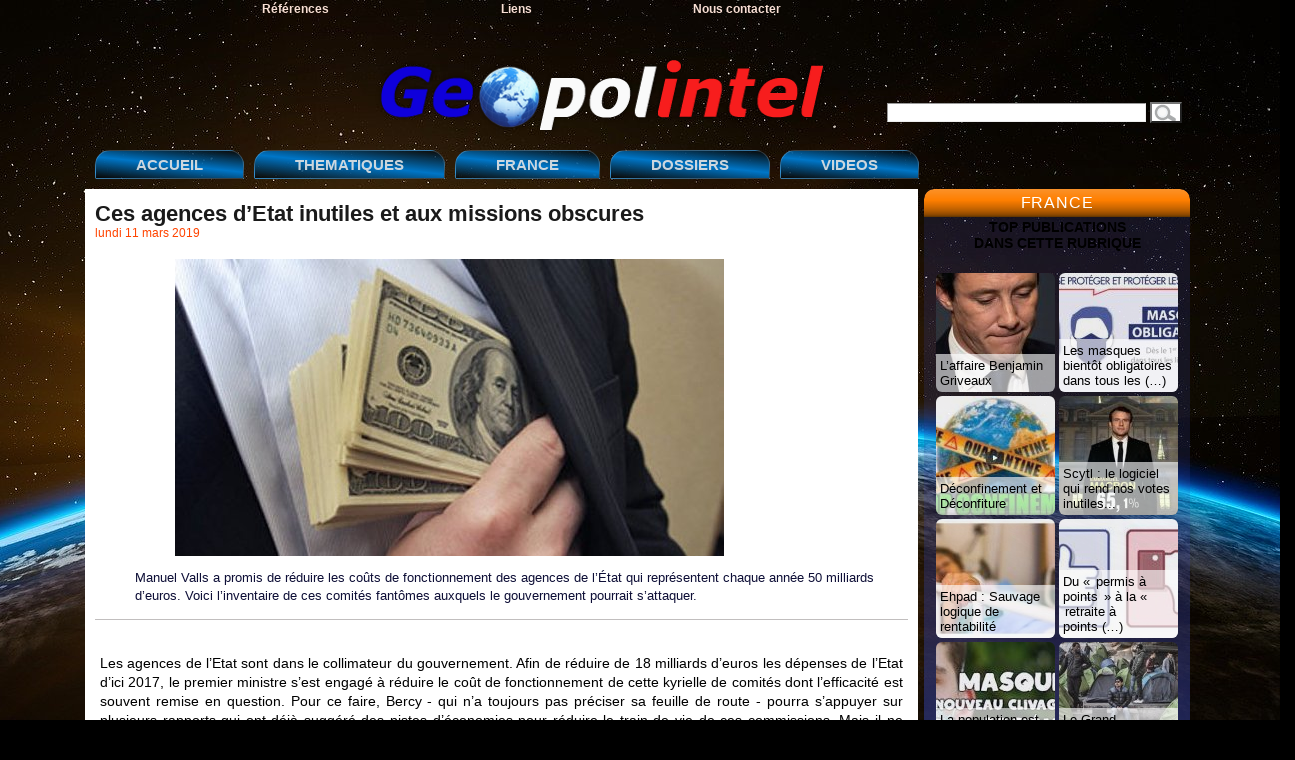

--- FILE ---
content_type: text/html; charset=utf-8
request_url: http://www.geopolintel.fr/article2093.html
body_size: 7185
content:
<!DOCTYPE html PUBLIC "-//W3C//DTD XHTML 1.0 Transitional//EN" "http://www.w3.org/TR/xhtml1/DTD/xhtml1-transitional.dtd">
<html xmlns="http://www.w3.org/1999/xhtml" xml:lang="fr" lang="fr" dir="ltr">
<head>
<title>Ces agences d'Etat inutiles et aux missions obscures - Geopolintel</title>
<meta name="description" content=" Manuel Valls a promis de r&#233;duire les co&#251;ts de fonctionnement des agences de l&#039;&#201;tat qui repr&#233;sentent chaque ann&#233;e 50 milliards d&#039;euros. Voici (&#8230;) " />
<meta http-equiv="Content-Type" content="text/html; charset=utf-8" />

<meta name="generator" content="SPIP 4.3.9" />

<link rel="shortcut icon" href="squelettes/imgsquel/gpi.ico" type="image/x-icon" />

<meta name="viewport" content="width=device-width, initial-scale=0.7" />


<link rel="alternate" type="application/rss+xml" title="Syndiquer tout le site" href="spip.php?page=backend" />

<link rel="stylesheet" href="prive/spip_style.css" type="text/css" media="all" />

<link rel="stylesheet" href="squelettes/spip_formulaires.css" type="text/css" media="projection, screen, tv" />

<link rel="stylesheet" href="squelettes/habillage.css" type="text/css" media="projection, screen, tv" />

<link rel="stylesheet" href="squelettes/impression.css" type="text/css" media="print" />






<script>
var mediabox_settings={"auto_detect":true,"ns":"box","tt_img":true,"sel_g":"#documents_portfolio a[type='image\/jpeg'],#documents_portfolio a[type='image\/png'],#documents_portfolio a[type='image\/gif']","sel_c":".mediabox","str_ssStart":"Diaporama","str_ssStop":"Arr\u00eater","str_cur":"{current}\/{total}","str_prev":"Pr\u00e9c\u00e9dent","str_next":"Suivant","str_close":"Fermer","str_loading":"Chargement\u2026","str_petc":"Taper \u2019Echap\u2019 pour fermer","str_dialTitDef":"Boite de dialogue","str_dialTitMed":"Affichage d\u2019un media","splash_url":"","lity":{"skin":"_simple-dark","maxWidth":"90%","maxHeight":"90%","minWidth":"400px","minHeight":"","slideshow_speed":"2500","opacite":"0.9","defaultCaptionState":"expanded"}};
</script>
<!-- insert_head_css -->
<link rel="stylesheet" href="plugins-dist/mediabox/lib/lity/lity.css?1738359804" type="text/css" media="all" />
<link rel="stylesheet" href="plugins-dist/mediabox/lity/css/lity.mediabox.css?1738359805" type="text/css" media="all" />
<link rel="stylesheet" href="plugins-dist/mediabox/lity/skins/_simple-dark/lity.css?1738359838" type="text/css" media="all" /><link rel='stylesheet' type='text/css' media='all' href='plugins-dist/porte_plume/css/barre_outils.css?1738359748' />
<link rel='stylesheet' type='text/css' media='all' href='local/cache-css/cssdyn-css_barre_outils_icones_css-ef527e3f.css?1738510408' />
<script src="prive/javascript/jquery.js?1738359934" type="text/javascript"></script>

<script src="prive/javascript/jquery.form.js?1738359934" type="text/javascript"></script>

<script src="prive/javascript/jquery.autosave.js?1738359934" type="text/javascript"></script>

<script src="prive/javascript/jquery.placeholder-label.js?1738359934" type="text/javascript"></script>

<script src="prive/javascript/ajaxCallback.js?1738359934" type="text/javascript"></script>

<script src="prive/javascript/js.cookie.js?1738359934" type="text/javascript"></script>
<!-- insert_head -->
<script src="plugins-dist/mediabox/lib/lity/lity.js?1738359804" type="text/javascript"></script>
<script src="plugins-dist/mediabox/lity/js/lity.mediabox.js?1738359805" type="text/javascript"></script>
<script src="plugins-dist/mediabox/javascript/spip.mediabox.js?1738359720" type="text/javascript"></script><script type='text/javascript' src='plugins-dist/porte_plume/javascript/jquery.markitup_pour_spip.js?1738359751'></script>
<script type='text/javascript' src='plugins-dist/porte_plume/javascript/jquery.previsu_spip.js?1738359751'></script>
<script type='text/javascript' src='local/cache-js/jsdyn-javascript_porte_plume_start_js-2ad50086.js?1738510408'></script>

<!-- Debut CS -->
<link rel="stylesheet" href="local/couteau-suisse/header.css" type="text/css" media="all" />
<!-- Fin CS -->


<!-- Debut CS -->
<script src="local/couteau-suisse/header.js" type="text/javascript"></script>
<!-- Fin CS --></head>

<body class="page_article">
	<!-- !!! {id_rubrique} en argument du INCLURE car boucles RUBRIQUES dedans -->
	<div id="page">
	

<div id="bandeau1">
	<ul>
		
			<li><a href="rubrique24.html" title="Lectures recommand&#233;es">Références</a></li>
		
			<li><a href="rubrique25.html" title="Liens">Liens</a></li>
		
			<li><a href="rubrique26.html" title="Contact">Nous contacter</a></li>
	</ul>
</div>

<div id="logogpi">
	<a rel="start home" href="https://www.geopolintel.fr/" title="Accueil"><img src="squelettes/imgsquel/logo.png" alt="Geopolintel"><strong id="nom_site_spip"></strong></a>
	<div id="recherch"><div class="formulaire_spip formulaire_recherche" id="formulaire_recherche">
<form action="spip.php?page=recherche" method="get"><div>
	<input name="page" value="recherche" type="hidden"
>
	
	<label for="recherche"></label>
	<input type="text" class="text" size="10" name="recherche" id="recherche" accesskey="4" />
	<input type="submit" class="submit" value="   " title="Rechercher" />
</div></form>
</div>
</div>
</div>


<div id="bandeau2">
	<ul>
		<li><a rel="" href="https://www.geopolintel.fr/"title="Page d'accueil du site">ACCUEIL</a></li>



				<!-- MODS 02/02/2025 : menus interactifs modifiables via la console -->
				
						<!-- menu déroulant de la rubrique THEMATIQUES -->
		
		<li><a>THEMATIQUES</a>
			<ul>
				<li><a href="rubrique1.html">Brzezinski&nbsp;: Le Grand Échiquier </a></li>
				
				<li><a href="rubrique35.html">Guerre culturelle</a></li>
				
				<li><a href="rubrique20.html">Guerre économique</a></li>
				
				<li><a href="rubrique19.html">Guerres chimique et biologique</a></li>
				
				<li><a href="rubrique5.html">Guerres impériales</a></li>
				
				<li><a href="rubrique4.html">La France et le Mondialisme</a></li>
				
				<li><a href="rubrique3.html">Le système ABM, bouclier anti-missile</a></li>
				
				<li><a href="rubrique53.html">Les destructeurs du pouvoir en France</a></li>
				
			</ul>
		</li>
		

		
		<li><a href="rubrique34.html" >FRANCE</a></li>
		

		<!-- menu déroulant de la rubrique DOSSIERS -->
		
		<li><a>DOSSIERS</a>
			<ul>
				<li><a href="rubrique11.html"> AZF, le procès&nbsp;: chronique de la thèse officielle</a></li>
				
				<li><a href="rubrique55.html">Affaire Epstein </a></li>
				
				<li><a href="rubrique12.html">AZF&nbsp;: l&#8217;histoire d&#8217;une raison d&#8217;état</a></li>
				
				<li><a href="rubrique13.html">Clearstream&nbsp;: les affaires</a></li>
				
				<li><a href="rubrique31.html">Les sept sacrifiés du mensonge</a></li>
				
			</ul>
		</li>
		

		<li><a href="rubrique23.html" >VIDEOS</a></li>
	</ul>
	<br>
</div>
	
    <div class="hfeed" id="conteneur">
    <div class="hentry" id="contenu">

        <div class="cartouche">
            <div class="surlignable">
<!--			<img
	src="local/cache-vignettes/L200xH108/arton2093-842ca.jpg?1690998440" class='spip_logo' width='200' height='108'
	alt="" />-->
<!--				-->
				<h1 class="entry-title">Ces agences d&#8217;Etat inutiles et aux missions obscures</h1>
				
            </div>

            <p><small><abbr class="published" title="2019-03-11T09:49:05Z">lundi 11 mars 2019</abbr></small></p>

        </div>
		
        <div class="surlignable">
            
            <div class="chapo"><div class='spip_document_1680 spip_document spip_documents spip_document_image spip_documents_center spip_document_center'>
<figure class="spip_doc_inner">

 <a href="IMG/jpg/serveimage-13.jpg" class="spip_doc_lien mediabox" type="image/jpeg">
		<img src='local/cache-vignettes/L549xH297/serveimage-13-afa61.jpg?1690998440' width='549' height='297' alt='' /></a>
</figure>
</div>
<p>Manuel Valls a promis de réduire les coûts de fonctionnement des agences de l&#8217;État qui représentent chaque année 50 milliards d&#8217;euros. Voici l&#8217;inventaire de ces comités fantômes auxquels le gouvernement pourrait s&#8217;attaquer.</p></div>
			<div class="texte entry-content"><p>Les agences de l&#8217;Etat sont dans le collimateur du gouvernement. Afin de réduire de 18 milliards d&#8217;euros les dépenses de l&#8217;Etat d&#8217;ici 2017, le premier ministre s&#8217;est engagé à réduire le coût de fonctionnement de cette kyrielle de comités dont l&#8217;efficacité est souvent remise en question. Pour ce faire, Bercy - qui n&#8217;a toujours pas préciser sa feuille de route - pourra s&#8217;appuyer sur plusieurs rapports qui ont déjà suggéré des pistes d&#8217;économies pour réduire le train de vie de ces commissions. Mais il ne suffira pas de réduire les effectifs, baisser les salaires ou modifier leur mode de financement pour alléger les dépenses de ces comités, qui s&#8217;élèvent à 50 milliards d&#8217;euros par an. Comme le préconisait un rapport alarmant de l&#8217;inspection générale des finances en 2012, le gouvernement devra aussi faire le ménage parmi les 1244 agences de l&#8217;Etat* et s&#8217;attaquer à ces comités inutiles, fantômes, dont les missions restent parfois énigmatiques. En voici quelques exemples.</p>
<p>• <strong>Ces agences aux missions obscures</strong></p>
<p>Un certain nombre d&#8217;agences présentent des missions aux contours très flous. L&#8217;inspection générale des Finances avait notamment pris pour exemple l&#8217;Agence de développement de la culture Kanak et l&#8217;Agence bibliographique de l&#8217;enseignement supérieur. Mais la liste est beaucoup plus longue. Que fait exactement le Centre technique du livre de l&#8217;enseignement supérieur (CTLES)&nbsp;? Et le Service Culture, éditions, ressources pour l&#8217;Éducation nationale (SCEREN)&nbsp;? Les missions qui incombent à l&#8217;opérateur du patrimoine et des projets immobiliers de la culture restent également très opaques.</p>
<p>• <strong>Ces comités fantômes</strong></p>
<p>À en croire une annexe du Projet de loi de finances 2014, certains comités, placés directement sous la houlette du gouvernement, siègent rarement, pour ne pas dire jamais. C&#8217;est notamment le cas du Comité national des secteurs d&#8217;activités d&#8217;importance vitale, qui est composé de 26 membres et qui n&#8217;avait aucune réunion à son agenda en 2012. Idem pour le Comité stratégique de la sécurité des systèmes d&#8217;information dont les coûts de fonctionnement s&#8217;élèvent à 24.600 euros en 2012. <strong>&#171;&nbsp;Mais ces comités sont composés de fonctionnaires et dépensent peu d&#8217;argent&nbsp;&#187;</strong>, nuance René Dosière, député apparenté PS et spécialiste de la gestion des dépenses publiques.</p>
<p>• <strong>Ces agences jugées &#171;&nbsp;inutiles&nbsp;&#187;</strong></p>
<p>C&#8217;est ainsi que la Cour de comptes avait qualifié l&#8217;agence de financement des infrastructures de transport de France (AFITF) dans son rapport annuel en 2009. La juridiction financière avait alors écrit qu&#8217;il s&#8217;agissait d&#8217;&#171;&nbsp;une agence de financement aux ambitions limitées, privée de ses moyens&nbsp;&#187; et qu&#8217;elle était &#171;&nbsp;désormais inutile&nbsp;&#187;. En conclusion, elle recommandait sa suppression en intégrant ses activités à la DGITM (La direction générale des Infrastructures des Transports et de la Mer). Toujours en exercice, cette agence a voté son budget 2014 en février 2014. Comme les années précédentes, l&#8217;AFITF prévoit de dépenser 1,8 milliard d&#8217;euros sur l&#8217;année et affiche une dette de 108 millions d&#8217;euros.</p>
<p>• <strong>Ces agences à la gestion douteuse</strong></p>
<p>La <a href="http://www.sovafim.fr/" class="spip_out" rel="external">Sovafim</a> est sûrement l&#8217;un des meilleurs exemples d&#8217;agences dont la gestion soulève de nombreuses questions. <strong>Chargé de vendre des terrains et des bâtiments de Réseaux ferrés de France depuis sa création en 2006, l&#8217;établissement a écoulé l&#8217;intégralité des 158 biens qui lui avaient été confiés. Pour compenser la baisse de ses revenus, la société a donc cherché à diversifier ses activités en louant des biens immobiliers ou en investissant dans la production d&#8217;énergie solaire&nbsp;!</strong> Or, &#171;&nbsp;cette mutation, nullement prévue lors de sa création, a été opérée dans un cadre juridique dépourvu de stabilité et de clarté&nbsp;&#187;, signale la Cour des comptes dans son dernier rapport. La juridiction financière relève également un équilibre économique &#171;&nbsp;incertain&nbsp;&#187; et rappelle que la <strong>Sovafim n&#8217;a pas reversé un seul centime à Bercy depuis 2008</strong>. Sa suppression permettrait de récupérer une trésorerie nette de <strong>65 millions d&#8217;euros</strong>. Dans son dernier rapport, elle a jugé cette société publique inutile et susceptible de faire courir des risques financiers à l&#8217;Etat.</p>
<p>L&#8217;inspection générale des Finances avait également pointé du doigt l&#8217;étrange <strong>fonctionnement de la Bibliothèque publique</strong> d&#8217;information du centre d&#8217;art contemporain <strong>Beaubourg</strong>, qui possède sa propre gestion et son propre financement, au lieu d&#8217;être tout simplement reliée au musée.</p>
<p>• <strong>Le jeu des doublons</strong></p>
<p>Le secteur de la santé est le parfait exemple des doublons entre agences. L&#8217;<strong>Anap </strong> (Agence nationale d&#8217;appui à la performance des établissements de santé et médico-sociaux), la HAS (<strong>Haute autorité de santé</strong>) et l&#8217;Anesm (Agence nationale de l&#8217;évaluation et de la qualité des établissements et services sociaux et médico-sociaux) ont toutes les trois la même mission, faire des recommandations, mais rien ne semble les différencier vraiment les unes des autres. L&#8217;Inspection générale des finances avait d&#8217;ailleurs dénoncé une dispersion des efforts et un manque de lisibilité institutionnelle.</p>
<p>Même constat dans le secteur de la formation où se côtoient le <strong>Conseil national de la formation</strong> de tout au long de la vie (CNFPTLV), le Conseil national de l&#8217;insertion par l&#8217;activité économique (CNIAE), le Centre pour le développement de l&#8217;information sur la formation permanente (Centre Inffo), l&#8217;Association pour la formation professionnelles des adultes (<strong>Afpa</strong>), l&#8217;Institut national du travail, de l&#8217;emploi et de la formation professionnelle et bien d&#8217;autres encore.</p>
<p>Entre 2008 et 2012, l&#8217;ancien gouverment n&#8217;a supprimé que 19 agences et en a regroupé près de 136. Une goutte d&#8217;eau au regard des 1244 entitées dénombrées par l&#8217;Inspection générale des finances. Au total, l&#8217;Etat pourrait économiser près de 2 milliards d&#8217;euros en s&#8217;attaquant efficacement à cette nébuleuse de comités.</p>
<p>*Une agence de l&#8217;Etat est une entité publique chargée de la réalisation d&#8217;une mission d&#8217;intérêt général. Il existe une multitude de statuts juridiques&nbsp;: les établissements publics administratifs (Epa), les établissements publics industriels et commerciaux (Epic), les autorités administratives indépendantes, les groupements d&#8217;intérêt public, associations.</p>
<p><a href="http://www.lefigaro.fr/conjoncture/2014/05/01/20002-20140501ARTFIG00038-ces-agences-d-etat-inutiles-et-aux-missions-obscures.php" class="spip_out" rel="external">Figaro Caroline Piquet</a></p></div>
		</div>

		
        
		



		
		


		

        

		
		<a href="#forum" name="forum" id="forum"></a>
		<p class="repondre"><a href="spip.php?page=forum&amp;id_article=2093" rel="noindex nofollow">
			
				—&nbsp; 0 commentaires &nbsp;—
				
		</a></p>
	</div><!--#contenu-->
	</div><!--#conteneur-->


	
	<div id="navigu_rubrique">
	<!-- !!! {id_rubrique} et {id_article] en arguments du INCLURE car boucles RUBRIQUES et ARTICLES dedans -->	
	<h1 class="nav_titre_rubr">
<a href="rubrique34.html">FRANCE</a>
</h1>


								
								
				<div class="mmrubr">					
				<h4>TOP PUBLICATIONS <br>DANS CETTE RUBRIQUE</h4>					
				<ul>						
										
												
				<div id="pluslus">									
				<div class="logo_pop"><a href="article2184.html"><img
	src="local/cache-gd2/54/4fcf5f9a402108c70831cf56e9c29b.jpg?1738587382" class='spip_logo' width='119' height='119'
	alt="" /></a></div>
				<a href="article2184.html">L’affaire Benjamin Griveaux</a>
				</div>						
										
												
				<div id="pluslus">									
				<div class="logo_pop"><a href="article2351.html"><img
	src="local/cache-gd2/c7/ad54b67f20cca89aaefae1e998f3b1.jpg?1738466160" class='spip_logo' width='119' height='119'
	alt="" /></a></div>
				<a href="article2351.html">Les masques bientôt obligatoires dans tous les&nbsp;(…)</a>
				</div>						
										
												
				<div id="pluslus">									
				<div class="logo_pop"><a href="article2239.html"><img
	src="local/cache-gd2/43/e03c769aa474accb51c5596b264c86.jpg?1738367710" class='spip_logo' width='119' height='119'
	alt="" /></a></div>
				<a href="article2239.html">Déconfinement et Déconfiture</a>
				</div>						
										
												
				<div id="pluslus">									
				<div class="logo_pop"><a href="article2493.html"><img
	src="local/cache-gd2/00/2e350ac6b6138ec16110722f3ccd86.jpg?1738367710" class='spip_logo' width='119' height='119'
	alt="" /></a></div>
				<a href="article2493.html">Scytl : le logiciel qui rend nos votes inutiles...</a>
				</div>						
										
												
				<div id="pluslus">									
				<div class="logo_pop"><a href="article2162.html"><img
	src="local/cache-gd2/1c/36e28f8c542a9cf92b01e07801560e.jpg?1739042218" class='spip_logo' width='119' height='119'
	alt="" /></a></div>
				<a href="article2162.html">Ehpad : Sauvage logique de rentabilité</a>
				</div>						
										
												
				<div id="pluslus">									
				<div class="logo_pop"><a href="article2159.html"><img
	src="local/cache-gd2/78/39a8bcd2b41fafcc6530d9b1682ff6.jpg?1739522688" class='spip_logo' width='119' height='119'
	alt="" /></a></div>
				<a href="article2159.html">Du «  permis à points  » à la «  retraite à points&nbsp;(…)</a>
				</div>						
										
												
				<div id="pluslus">									
				<div class="logo_pop"><a href="article2543.html"><img
	src="local/cache-gd2/2a/b36d4e0384a0779861846e1b1736e6.jpg?1738433609" class='spip_logo' width='119' height='119'
	alt="" /></a></div>
				<a href="article2543.html">La population est désormais scindée en deux groupes</a>
				</div>						
										
												
				<div id="pluslus">									
				<div class="logo_pop"><a href="article2352.html"><img
	src="local/cache-gd2/fc/edf92316b114b0c579606643958521.jpg?1738464303" class='spip_logo' width='119' height='119'
	alt="" /></a></div>
				<a href="article2352.html">Le Grand remplacement – Fin de partie !</a>
				</div>						
										
												
				<div id="pluslus">									
				<div class="logo_pop"><a href="article2207.html"><img
	src="local/cache-gd2/f9/c1c386e3991d378750016bd20de5bf.jpg?1739036182" class='spip_logo' width='119' height='119'
	alt="" /></a></div>
				<a href="article2207.html">Le gouvernement de la Peur</a>
				</div>						
										
												
				<div id="pluslus">									
				<div class="logo_pop"><a href="article914.html"><img
	src="local/cache-gd2/3b/20b6a59c9437d0c1c222d6ef80c3bc.png?1738367710" class='spip_logo' width='119' height='119'
	alt="" /></a></div>
				<a href="article914.html">Au commencement de la destruction de la France par&nbsp;(…)</a>
				</div>						
										
												
				<div id="pluslus">									
				<div class="logo_pop"><a href="article988.html"><img
	src="local/cache-gd2/34/bd0f4a86eae0cc2ab8ad739ea05c0d.jpg?1739947231" class='spip_logo' width='119' height='119'
	alt="" /></a></div>
				<a href="article988.html">Paris, Beyrouth, Damas : au-delà de l’effroi,&nbsp;(…)</a>
				</div>						
										
												
				<div id="pluslus">									
				<div class="logo_pop"><a href="article1872.html"><img
	src="local/cache-gd2/f9/7750d6c50cec127707434b3506751f.jpg?1738367710" class='spip_logo' width='119' height='119'
	alt="" /></a></div>
				<a href="article1872.html">1960 : Rueff-Armand, un rapport visionnaire</a>
				</div>						
						
				</ul>			
				</div>	</div><!--#navigation-->


	
	<div id="pied">
	&copy; Geopolintel 2009-2025 -
	site réalisé avec <a href="http://www.spip.net/" title="Site réalisé avec SPIP">SPIP</a> - 
	<a href="spip.php?page=backend" rel="alternate" title="Syndiquer tout le site">l'actualité Geopolintel avec RSS <img src="squelettes/feed.png" alt="Suivre la vie du site" width="16" height="16" /></a>
</div>
</div><!--#page-->
</body>
</html>

